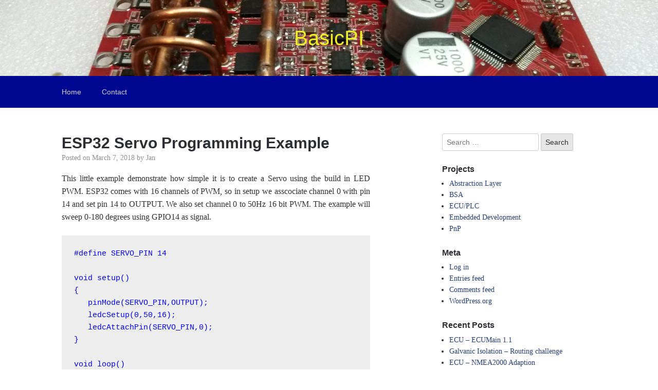

--- FILE ---
content_type: text/html; charset=UTF-8
request_url: https://www.basicpi.org/2018/03/07/esp32-servo-programming-example/
body_size: 7719
content:

<!DOCTYPE html>
<html lang="en-GB">
<head>
	<meta charset="UTF-8">
	<meta name="viewport" content="width=device-width, initial-scale=1">
	<link rel="profile" href="http://gmpg.org/xfn/11">

	<title>ESP32 Servo Programming Example &#8211; BasicPI</title>
<meta name='robots' content='max-image-preview:large' />
<link rel='dns-prefetch' href='//s.w.org' />
<link rel="alternate" type="application/rss+xml" title="BasicPI &raquo; Feed" href="https://www.basicpi.org/feed/" />
<link rel="alternate" type="application/rss+xml" title="BasicPI &raquo; Comments Feed" href="https://www.basicpi.org/comments/feed/" />
<link rel="alternate" type="application/rss+xml" title="BasicPI &raquo; ESP32 Servo Programming Example Comments Feed" href="https://www.basicpi.org/2018/03/07/esp32-servo-programming-example/feed/" />
<script type="text/javascript">
window._wpemojiSettings = {"baseUrl":"https:\/\/s.w.org\/images\/core\/emoji\/14.0.0\/72x72\/","ext":".png","svgUrl":"https:\/\/s.w.org\/images\/core\/emoji\/14.0.0\/svg\/","svgExt":".svg","source":{"concatemoji":"https:\/\/www.basicpi.org\/wp-includes\/js\/wp-emoji-release.min.js?ver=6.0.11"}};
/*! This file is auto-generated */
!function(e,a,t){var n,r,o,i=a.createElement("canvas"),p=i.getContext&&i.getContext("2d");function s(e,t){var a=String.fromCharCode,e=(p.clearRect(0,0,i.width,i.height),p.fillText(a.apply(this,e),0,0),i.toDataURL());return p.clearRect(0,0,i.width,i.height),p.fillText(a.apply(this,t),0,0),e===i.toDataURL()}function c(e){var t=a.createElement("script");t.src=e,t.defer=t.type="text/javascript",a.getElementsByTagName("head")[0].appendChild(t)}for(o=Array("flag","emoji"),t.supports={everything:!0,everythingExceptFlag:!0},r=0;r<o.length;r++)t.supports[o[r]]=function(e){if(!p||!p.fillText)return!1;switch(p.textBaseline="top",p.font="600 32px Arial",e){case"flag":return s([127987,65039,8205,9895,65039],[127987,65039,8203,9895,65039])?!1:!s([55356,56826,55356,56819],[55356,56826,8203,55356,56819])&&!s([55356,57332,56128,56423,56128,56418,56128,56421,56128,56430,56128,56423,56128,56447],[55356,57332,8203,56128,56423,8203,56128,56418,8203,56128,56421,8203,56128,56430,8203,56128,56423,8203,56128,56447]);case"emoji":return!s([129777,127995,8205,129778,127999],[129777,127995,8203,129778,127999])}return!1}(o[r]),t.supports.everything=t.supports.everything&&t.supports[o[r]],"flag"!==o[r]&&(t.supports.everythingExceptFlag=t.supports.everythingExceptFlag&&t.supports[o[r]]);t.supports.everythingExceptFlag=t.supports.everythingExceptFlag&&!t.supports.flag,t.DOMReady=!1,t.readyCallback=function(){t.DOMReady=!0},t.supports.everything||(n=function(){t.readyCallback()},a.addEventListener?(a.addEventListener("DOMContentLoaded",n,!1),e.addEventListener("load",n,!1)):(e.attachEvent("onload",n),a.attachEvent("onreadystatechange",function(){"complete"===a.readyState&&t.readyCallback()})),(e=t.source||{}).concatemoji?c(e.concatemoji):e.wpemoji&&e.twemoji&&(c(e.twemoji),c(e.wpemoji)))}(window,document,window._wpemojiSettings);
</script>
<style type="text/css">
img.wp-smiley,
img.emoji {
	display: inline !important;
	border: none !important;
	box-shadow: none !important;
	height: 1em !important;
	width: 1em !important;
	margin: 0 0.07em !important;
	vertical-align: -0.1em !important;
	background: none !important;
	padding: 0 !important;
}
</style>
	<link rel='stylesheet' id='wp-block-library-css'  href='https://www.basicpi.org/wp-includes/css/dist/block-library/style.min.css?ver=6.0.11' type='text/css' media='all' />
<style id='global-styles-inline-css' type='text/css'>
body{--wp--preset--color--black: #000000;--wp--preset--color--cyan-bluish-gray: #abb8c3;--wp--preset--color--white: #ffffff;--wp--preset--color--pale-pink: #f78da7;--wp--preset--color--vivid-red: #cf2e2e;--wp--preset--color--luminous-vivid-orange: #ff6900;--wp--preset--color--luminous-vivid-amber: #fcb900;--wp--preset--color--light-green-cyan: #7bdcb5;--wp--preset--color--vivid-green-cyan: #00d084;--wp--preset--color--pale-cyan-blue: #8ed1fc;--wp--preset--color--vivid-cyan-blue: #0693e3;--wp--preset--color--vivid-purple: #9b51e0;--wp--preset--gradient--vivid-cyan-blue-to-vivid-purple: linear-gradient(135deg,rgba(6,147,227,1) 0%,rgb(155,81,224) 100%);--wp--preset--gradient--light-green-cyan-to-vivid-green-cyan: linear-gradient(135deg,rgb(122,220,180) 0%,rgb(0,208,130) 100%);--wp--preset--gradient--luminous-vivid-amber-to-luminous-vivid-orange: linear-gradient(135deg,rgba(252,185,0,1) 0%,rgba(255,105,0,1) 100%);--wp--preset--gradient--luminous-vivid-orange-to-vivid-red: linear-gradient(135deg,rgba(255,105,0,1) 0%,rgb(207,46,46) 100%);--wp--preset--gradient--very-light-gray-to-cyan-bluish-gray: linear-gradient(135deg,rgb(238,238,238) 0%,rgb(169,184,195) 100%);--wp--preset--gradient--cool-to-warm-spectrum: linear-gradient(135deg,rgb(74,234,220) 0%,rgb(151,120,209) 20%,rgb(207,42,186) 40%,rgb(238,44,130) 60%,rgb(251,105,98) 80%,rgb(254,248,76) 100%);--wp--preset--gradient--blush-light-purple: linear-gradient(135deg,rgb(255,206,236) 0%,rgb(152,150,240) 100%);--wp--preset--gradient--blush-bordeaux: linear-gradient(135deg,rgb(254,205,165) 0%,rgb(254,45,45) 50%,rgb(107,0,62) 100%);--wp--preset--gradient--luminous-dusk: linear-gradient(135deg,rgb(255,203,112) 0%,rgb(199,81,192) 50%,rgb(65,88,208) 100%);--wp--preset--gradient--pale-ocean: linear-gradient(135deg,rgb(255,245,203) 0%,rgb(182,227,212) 50%,rgb(51,167,181) 100%);--wp--preset--gradient--electric-grass: linear-gradient(135deg,rgb(202,248,128) 0%,rgb(113,206,126) 100%);--wp--preset--gradient--midnight: linear-gradient(135deg,rgb(2,3,129) 0%,rgb(40,116,252) 100%);--wp--preset--duotone--dark-grayscale: url('#wp-duotone-dark-grayscale');--wp--preset--duotone--grayscale: url('#wp-duotone-grayscale');--wp--preset--duotone--purple-yellow: url('#wp-duotone-purple-yellow');--wp--preset--duotone--blue-red: url('#wp-duotone-blue-red');--wp--preset--duotone--midnight: url('#wp-duotone-midnight');--wp--preset--duotone--magenta-yellow: url('#wp-duotone-magenta-yellow');--wp--preset--duotone--purple-green: url('#wp-duotone-purple-green');--wp--preset--duotone--blue-orange: url('#wp-duotone-blue-orange');--wp--preset--font-size--small: 13px;--wp--preset--font-size--medium: 20px;--wp--preset--font-size--large: 36px;--wp--preset--font-size--x-large: 42px;}.has-black-color{color: var(--wp--preset--color--black) !important;}.has-cyan-bluish-gray-color{color: var(--wp--preset--color--cyan-bluish-gray) !important;}.has-white-color{color: var(--wp--preset--color--white) !important;}.has-pale-pink-color{color: var(--wp--preset--color--pale-pink) !important;}.has-vivid-red-color{color: var(--wp--preset--color--vivid-red) !important;}.has-luminous-vivid-orange-color{color: var(--wp--preset--color--luminous-vivid-orange) !important;}.has-luminous-vivid-amber-color{color: var(--wp--preset--color--luminous-vivid-amber) !important;}.has-light-green-cyan-color{color: var(--wp--preset--color--light-green-cyan) !important;}.has-vivid-green-cyan-color{color: var(--wp--preset--color--vivid-green-cyan) !important;}.has-pale-cyan-blue-color{color: var(--wp--preset--color--pale-cyan-blue) !important;}.has-vivid-cyan-blue-color{color: var(--wp--preset--color--vivid-cyan-blue) !important;}.has-vivid-purple-color{color: var(--wp--preset--color--vivid-purple) !important;}.has-black-background-color{background-color: var(--wp--preset--color--black) !important;}.has-cyan-bluish-gray-background-color{background-color: var(--wp--preset--color--cyan-bluish-gray) !important;}.has-white-background-color{background-color: var(--wp--preset--color--white) !important;}.has-pale-pink-background-color{background-color: var(--wp--preset--color--pale-pink) !important;}.has-vivid-red-background-color{background-color: var(--wp--preset--color--vivid-red) !important;}.has-luminous-vivid-orange-background-color{background-color: var(--wp--preset--color--luminous-vivid-orange) !important;}.has-luminous-vivid-amber-background-color{background-color: var(--wp--preset--color--luminous-vivid-amber) !important;}.has-light-green-cyan-background-color{background-color: var(--wp--preset--color--light-green-cyan) !important;}.has-vivid-green-cyan-background-color{background-color: var(--wp--preset--color--vivid-green-cyan) !important;}.has-pale-cyan-blue-background-color{background-color: var(--wp--preset--color--pale-cyan-blue) !important;}.has-vivid-cyan-blue-background-color{background-color: var(--wp--preset--color--vivid-cyan-blue) !important;}.has-vivid-purple-background-color{background-color: var(--wp--preset--color--vivid-purple) !important;}.has-black-border-color{border-color: var(--wp--preset--color--black) !important;}.has-cyan-bluish-gray-border-color{border-color: var(--wp--preset--color--cyan-bluish-gray) !important;}.has-white-border-color{border-color: var(--wp--preset--color--white) !important;}.has-pale-pink-border-color{border-color: var(--wp--preset--color--pale-pink) !important;}.has-vivid-red-border-color{border-color: var(--wp--preset--color--vivid-red) !important;}.has-luminous-vivid-orange-border-color{border-color: var(--wp--preset--color--luminous-vivid-orange) !important;}.has-luminous-vivid-amber-border-color{border-color: var(--wp--preset--color--luminous-vivid-amber) !important;}.has-light-green-cyan-border-color{border-color: var(--wp--preset--color--light-green-cyan) !important;}.has-vivid-green-cyan-border-color{border-color: var(--wp--preset--color--vivid-green-cyan) !important;}.has-pale-cyan-blue-border-color{border-color: var(--wp--preset--color--pale-cyan-blue) !important;}.has-vivid-cyan-blue-border-color{border-color: var(--wp--preset--color--vivid-cyan-blue) !important;}.has-vivid-purple-border-color{border-color: var(--wp--preset--color--vivid-purple) !important;}.has-vivid-cyan-blue-to-vivid-purple-gradient-background{background: var(--wp--preset--gradient--vivid-cyan-blue-to-vivid-purple) !important;}.has-light-green-cyan-to-vivid-green-cyan-gradient-background{background: var(--wp--preset--gradient--light-green-cyan-to-vivid-green-cyan) !important;}.has-luminous-vivid-amber-to-luminous-vivid-orange-gradient-background{background: var(--wp--preset--gradient--luminous-vivid-amber-to-luminous-vivid-orange) !important;}.has-luminous-vivid-orange-to-vivid-red-gradient-background{background: var(--wp--preset--gradient--luminous-vivid-orange-to-vivid-red) !important;}.has-very-light-gray-to-cyan-bluish-gray-gradient-background{background: var(--wp--preset--gradient--very-light-gray-to-cyan-bluish-gray) !important;}.has-cool-to-warm-spectrum-gradient-background{background: var(--wp--preset--gradient--cool-to-warm-spectrum) !important;}.has-blush-light-purple-gradient-background{background: var(--wp--preset--gradient--blush-light-purple) !important;}.has-blush-bordeaux-gradient-background{background: var(--wp--preset--gradient--blush-bordeaux) !important;}.has-luminous-dusk-gradient-background{background: var(--wp--preset--gradient--luminous-dusk) !important;}.has-pale-ocean-gradient-background{background: var(--wp--preset--gradient--pale-ocean) !important;}.has-electric-grass-gradient-background{background: var(--wp--preset--gradient--electric-grass) !important;}.has-midnight-gradient-background{background: var(--wp--preset--gradient--midnight) !important;}.has-small-font-size{font-size: var(--wp--preset--font-size--small) !important;}.has-medium-font-size{font-size: var(--wp--preset--font-size--medium) !important;}.has-large-font-size{font-size: var(--wp--preset--font-size--large) !important;}.has-x-large-font-size{font-size: var(--wp--preset--font-size--x-large) !important;}
</style>
<link rel='stylesheet' id='bbp-default-css'  href='https://www.basicpi.org/wp-content/plugins/bbpress/templates/default/css/bbpress.css?ver=2.5.14-6684' type='text/css' media='screen' />
<link rel='stylesheet' id='scaffold-style-css'  href='https://www.basicpi.org/wp-content/themes/scaffold/style.css?ver=6.0.11' type='text/css' media='all' />
<script type='text/javascript' src='https://www.basicpi.org/wp-includes/js/jquery/jquery.min.js?ver=3.6.0' id='jquery-core-js'></script>
<script type='text/javascript' src='https://www.basicpi.org/wp-includes/js/jquery/jquery-migrate.min.js?ver=3.3.2' id='jquery-migrate-js'></script>
<link rel="https://api.w.org/" href="https://www.basicpi.org/wp-json/" /><link rel="alternate" type="application/json" href="https://www.basicpi.org/wp-json/wp/v2/posts/2942" /><link rel="EditURI" type="application/rsd+xml" title="RSD" href="https://www.basicpi.org/xmlrpc.php?rsd" />
<link rel="wlwmanifest" type="application/wlwmanifest+xml" href="https://www.basicpi.org/wp-includes/wlwmanifest.xml" /> 
<meta name="generator" content="WordPress 6.0.11" />
<link rel="canonical" href="https://www.basicpi.org/2018/03/07/esp32-servo-programming-example/" />
<link rel='shortlink' href='https://www.basicpi.org/?p=2942' />
<link rel="alternate" type="application/json+oembed" href="https://www.basicpi.org/wp-json/oembed/1.0/embed?url=https%3A%2F%2Fwww.basicpi.org%2F2018%2F03%2F07%2Fesp32-servo-programming-example%2F" />
<link rel="alternate" type="text/xml+oembed" href="https://www.basicpi.org/wp-json/oembed/1.0/embed?url=https%3A%2F%2Fwww.basicpi.org%2F2018%2F03%2F07%2Fesp32-servo-programming-example%2F&#038;format=xml" />
<link rel="pingback" href="https://www.basicpi.org/xmlrpc.php">	<style>
	.menu-1 {
		background-color: #000791;
	}
	.menu-1 li:hover, .menu-1 li.focus {
		background-color: #000078;
	}
	.menu-1 ul ul li {
		background-color: #00005f;
	}
	.menu-1 .sub-menu li:hover {
		background-color: #000046;
	}
	</style>
			<style type="text/css">
				.site-title a {
			color: #eeee22;
		}
	
	.site-header {
		min-height: 50px;
	}

			.site-header {
			background-image: url( https://www.basicpi.org/wp-content/uploads/2019/03/cropped-20190311_012318-15.jpg );
			background-repeat: no-repeat;
			background-size: cover;
			background-position: center;
			background-attachment: scroll;
		}
	
	</style>
	</head>

<body class="post-template-default single single-post postid-2942 single-format-standard">

<div class="site-wrapper">

	<header class="site-header">
		<div class="wrapper">
			
<div class="site-branding">

	
	
		<p class="site-title">
			<a href="https://www.basicpi.org/" rel="home">
				BasicPI			</a>
		</p>

	
	
</div><!-- .site-branding -->
		</div><!-- .wrapper -->
	</header><!-- .site-header -->

	
<nav id="site-navigation" class="menu-1">
	<div class="wrapper">
		<button class="menu-toggle" aria-controls="site-menu" aria-expanded="false">
			Site Navigation		</button>

		<div class="menu-mainmenu-container"><ul id="site-menu" class="menu"><li id="menu-item-4469" class="menu-item menu-item-type-custom menu-item-object-custom menu-item-home menu-item-4469"><a href="http://www.basicpi.org">Home</a></li>
<li id="menu-item-2142" class="menu-item menu-item-type-post_type menu-item-object-page menu-item-2142"><a href="https://www.basicpi.org/contact/">Contact</a></li>
</ul></div>	</div><!-- .wrapper -->
</nav><!-- .menu-1 -->

	<div class="site-content">
		<div class="wrapper">

	<div class="content-area">

		
<article class="post-2942 post type-post status-publish format-standard hentry category-embedded-development">

	
	<header class="entry-header">

		<h1 class="entry-title">ESP32 Servo Programming Example</h1>
			<div class="entry-meta">
				<span class="posted-on">Posted on <a href="https://www.basicpi.org/2018/03/07/esp32-servo-programming-example/" rel="bookmark"><time class="entry-date published" datetime="2018-03-07T06:14:29+01:00">March 7, 2018</time><time class="updated" datetime="2018-03-07T06:42:12+01:00">March 7, 2018</time></a></span><span class="byline"> by <span class="author vcard"><a class="url fn n" href="https://www.basicpi.org/author/jan/">Jan</a></span></span>			</div><!-- .entry-meta -->

		
	</header><!-- .entry-header -->

	<div class="entry-content">
		<p style="text-align: justify;">This little example demonstrate how simple it is to create a Servo using the build in LED PWM. ESP32 comes with 16 channels of PWM, so in setup we asscociate channel 0 with pin 14 and set pin 14 to OUTPUT. We also set channel 0 to 50Hz 16 bit PWM. The example will sweep 0-180 degrees using GPIO14 as signal.</p>
<pre><span style="color: #0000ff;">#define SERVO_PIN 14</span>

<span style="color: #0000ff;">void setup()</span>
<span style="color: #0000ff;">{
</span>   <span style="color: #0000ff;">pinMode(SERVO_PIN,OUTPUT);</span>
<span style="color: #0000ff;">   ledcSetup(0,50,16);</span>
<span style="color: #0000ff;">   ledcAttachPin(SERVO_PIN,0);</span>
<span style="color: #0000ff;">}</span>

<span style="color: #0000ff;">void loop()</span>
<span style="color: #0000ff;">{</span>
<span style="color: #0000ff;">   for(int x=0;x&lt;180;x++)</span>
<span style="color: #0000ff;">   {</span>
<span style="color: #0000ff;">      SetServoPos(x);</span>
<span style="color: #0000ff;">      delay(10);</span>
<span style="color: #0000ff;">   }</span>
<span style="color: #0000ff;">   delay(100);</span>
<span style="color: #0000ff;">}</span>

<span style="color: #0000ff;">void SetServoPos(float pos)</span>
<span style="color: #0000ff;">{</span>
<span style="color: #0000ff;">    uint32_t duty = (((pos/180.0)
              *2000)/20000.0*65536.0) + 1634;</span>
<span style="color: #0000ff;">         // convert 0-180 degrees to 0-65536</span>

<span style="color: #0000ff;">    ledcWrite(0,duty);</span>
<span style="color: #0000ff;">        // set channel to pos</span>
<span style="color: #0000ff;">}</span></pre>
<p style="text-align: justify;">A servo signal is a 20ms pulse (50Hz) with the signal as a 500uS &#8211; 2500uS width to indicate servo angle.</p>
	</div><!-- .entry-content -->

	<footer class="entry-footer">
		<span class="cat-links">Categories: <a href="https://www.basicpi.org/category/embedded-development/" rel="category tag">Embedded Development</a></span>	</footer><!-- .entry-footer -->

</article><!-- #post-## -->

<div id="comments" class="comments-area">

		<div id="respond" class="comment-respond">
		<h3 id="reply-title" class="comment-reply-title">Leave a Reply <small><a rel="nofollow" id="cancel-comment-reply-link" href="/2018/03/07/esp32-servo-programming-example/#respond" style="display:none;">Cancel reply</a></small></h3><p class="must-log-in">You must be <a href="https://www.basicpi.org/wp-login.php?redirect_to=https%3A%2F%2Fwww.basicpi.org%2F2018%2F03%2F07%2Fesp32-servo-programming-example%2F">logged in</a> to post a comment.</p>	</div><!-- #respond -->
	
</div><!-- #comments -->

	<nav class="navigation post-navigation" aria-label="Posts">
		<h2 class="screen-reader-text">Post navigation</h2>
		<div class="nav-links"><div class="nav-previous"><a href="https://www.basicpi.org/2018/03/03/esp32-programming-with-arduino-ide/" rel="prev">Previous Post: <span>ESP32 Programming with Arduino IDE</span></a></div><div class="nav-next"><a href="https://www.basicpi.org/2018/03/27/dual-0-35v0-5a-variable-lab-psu/" rel="next">Next Post: <span>Dual 0-35V/0-5A Variable Lab PSU</span></a></div></div>
	</nav>
	</div><!-- .content-area -->


<aside class="sidebar-1 widget-area">
	<section class="widget widget_search"><form role="search" method="get" class="search-form" action="https://www.basicpi.org/">
				<label>
					<span class="screen-reader-text">Search for:</span>
					<input type="search" class="search-field" placeholder="Search &hellip;" value="" name="s" />
				</label>
				<input type="submit" class="search-submit" value="Search" />
			</form></section><section class="widget widget_categories"><h3 class="widget-title">Projects</h3>
			<ul>
					<li class="cat-item cat-item-72"><a href="https://www.basicpi.org/category/abstraction-layer/">Abstraction Layer</a>
</li>
	<li class="cat-item cat-item-74"><a href="https://www.basicpi.org/category/bsa/">BSA</a>
</li>
	<li class="cat-item cat-item-75"><a href="https://www.basicpi.org/category/plc-ecu-nmea2000/">ECU/PLC</a>
</li>
	<li class="cat-item cat-item-6"><a href="https://www.basicpi.org/category/embedded-development/">Embedded Development</a>
</li>
	<li class="cat-item cat-item-76"><a href="https://www.basicpi.org/category/pnp/">PnP</a>
</li>
			</ul>

			</section><section class="widget widget_meta"><h3 class="widget-title">Meta</h3>
		<ul>
						<li><a href="https://www.basicpi.org/wp-login.php">Log in</a></li>
			<li><a href="https://www.basicpi.org/feed/">Entries feed</a></li>
			<li><a href="https://www.basicpi.org/comments/feed/">Comments feed</a></li>

			<li><a href="https://en-gb.wordpress.org/">WordPress.org</a></li>
		</ul>

		</section>
		<section class="widget widget_recent_entries">
		<h3 class="widget-title">Recent Posts</h3>
		<ul>
											<li>
					<a href="https://www.basicpi.org/2026/01/03/ecu-ecumain-1-1/">ECU &#8211; ECUMain 1.1</a>
									</li>
											<li>
					<a href="https://www.basicpi.org/2026/01/02/galvanic-isolation-routing/">Galvanic Isolation &#8211; Routing challenge</a>
									</li>
											<li>
					<a href="https://www.basicpi.org/2026/01/02/ecu-nmea2000-adaption/">ECU &#8211; NMEA2000 Adaption</a>
									</li>
											<li>
					<a href="https://www.basicpi.org/2025/12/23/ecu-connectors/">ECU &#8211; Connectors</a>
									</li>
											<li>
					<a href="https://www.basicpi.org/2025/11/09/ecu-software-stack-part-2/">ECU &#8211; Software Stack &#8211; Part 2</a>
									</li>
											<li>
					<a href="https://www.basicpi.org/2025/11/09/ecu-software-stack-part-1/">ECU &#8211; Software Stack &#8211; Part 1</a>
									</li>
											<li>
					<a href="https://www.basicpi.org/2025/10/07/ecu-rs485-module/">ECU &#8211; RS485 Module</a>
									</li>
											<li>
					<a href="https://www.basicpi.org/2025/09/14/ecu-can-modul-w-usb/">ECU &#8211; CAN Modul w/USB</a>
									</li>
											<li>
					<a href="https://www.basicpi.org/2025/09/11/ecm-can-module/">ECM &#8211; CAn Module</a>
									</li>
											<li>
					<a href="https://www.basicpi.org/2025/09/11/ecu-dual-ethernet-module-3/">ECU &#8211; Dual Ethernet Module</a>
									</li>
											<li>
					<a href="https://www.basicpi.org/2025/09/10/ecu-ecomodcan/">ECU &#8211; ECUModCAN</a>
									</li>
											<li>
					<a href="https://www.basicpi.org/2025/09/05/bsa-sub-diagrams-3/">BSA &#8211; Sub-Diagrams</a>
									</li>
											<li>
					<a href="https://www.basicpi.org/2025/09/03/bsa-line-collections/">BSA &#8211; Line collections</a>
									</li>
											<li>
					<a href="https://www.basicpi.org/2025/09/02/bsa-system-diagram/">BSA &#8211; System Diagram</a>
									</li>
											<li>
					<a href="https://www.basicpi.org/2025/09/01/bsa-print-copy/">BSA Print &#038; Copy</a>
									</li>
											<li>
					<a href="https://www.basicpi.org/2025/08/01/ecu-assembled-node/">ECU &#8211; Assembled Node</a>
									</li>
											<li>
					<a href="https://www.basicpi.org/2025/08/01/ecu-new-io-modules-in-design/">ECU &#8211; New IO Modules in Design</a>
									</li>
											<li>
					<a href="https://www.basicpi.org/2025/07/31/ecu-new-modules/">ECU &#8211; New Modules</a>
									</li>
											<li>
					<a href="https://www.basicpi.org/2025/07/30/ecu-digital-input/">ECU &#8211; Digital Input</a>
									</li>
											<li>
					<a href="https://www.basicpi.org/2025/07/26/ecu-easyipc-redesign/">ECU &#8211; easyIPC &#8211; Redesign</a>
									</li>
											<li>
					<a href="https://www.basicpi.org/2025/07/23/ecu-heatsink-review/">ECU &#8211; Heatsink Review</a>
									</li>
											<li>
					<a href="https://www.basicpi.org/2025/07/21/modular-ecu/">Modular ECU</a>
									</li>
											<li>
					<a href="https://www.basicpi.org/2025/07/20/ecu-8xpwm-done/">ECU &#8211; 8xPWM Done</a>
									</li>
											<li>
					<a href="https://www.basicpi.org/2025/07/18/exu-8-x-pwm/">EXU &#8211; 8 x PWM</a>
									</li>
											<li>
					<a href="https://www.basicpi.org/2025/07/17/ecu-single-ethernet-module-2/">ECU &#8211; Single Ethernet Module</a>
									</li>
											<li>
					<a href="https://www.basicpi.org/2025/07/16/ecu-single-ethernet-module/">ECU &#8211; Single Ethernet Module</a>
									</li>
											<li>
					<a href="https://www.basicpi.org/2025/07/15/ecu-dual-ethernet-module-2/">ECU &#8211; Dual Ethernet Module</a>
									</li>
											<li>
					<a href="https://www.basicpi.org/2025/07/13/ecu-dual-ethernet-module/">ECU &#8211; Dual Ethernet Module</a>
									</li>
											<li>
					<a href="https://www.basicpi.org/2025/07/12/ecu-3xcan-ethernet-working/">ECU-3xCAN-Ethernet Working</a>
									</li>
											<li>
					<a href="https://www.basicpi.org/2025/06/30/red-band-of-shame/">ECU New Motherboard</a>
									</li>
											<li>
					<a href="https://www.basicpi.org/2025/06/30/ecu-main-alternative/">ECU Main Alternative</a>
									</li>
											<li>
					<a href="https://www.basicpi.org/2025/06/30/ecu-generic-main-board/">ECU Generic Main Board</a>
									</li>
											<li>
					<a href="https://www.basicpi.org/2025/06/28/ecu-analogue-module/">ECU Analogue Module</a>
									</li>
											<li>
					<a href="https://www.basicpi.org/2025/06/28/ecu-sub-module-standard/">ECU Sub-Module Standard</a>
									</li>
											<li>
					<a href="https://www.basicpi.org/2025/06/28/analogue-board-delayed-for-now/">Analogue Board delayed for now</a>
									</li>
											<li>
					<a href="https://www.basicpi.org/2025/06/27/ecu-sub-modules/">ECU Sub-Modules</a>
									</li>
											<li>
					<a href="https://www.basicpi.org/2025/06/25/ecu-submodule/">ECU SubModule</a>
									</li>
											<li>
					<a href="https://www.basicpi.org/2025/06/25/nmea2000-gw/">NMEA2000 GW</a>
									</li>
											<li>
					<a href="https://www.basicpi.org/2025/06/24/waterproof-pin-connectors/">Waterproof pin connectors</a>
									</li>
											<li>
					<a href="https://www.basicpi.org/2025/06/24/nmea2000-j1936-support/">NMEA2000 &#038; J1936 Support</a>
									</li>
											<li>
					<a href="https://www.basicpi.org/2025/06/12/12-x-analogue/">12 x Analogue Input Channels</a>
									</li>
											<li>
					<a href="https://www.basicpi.org/2025/06/09/3xcan-project-box/">3xCAN Project Box</a>
									</li>
											<li>
					<a href="https://www.basicpi.org/2025/06/09/7218/">(no title)</a>
									</li>
											<li>
					<a href="https://www.basicpi.org/2025/06/08/3xcan-first-prototype-box/">3xCAN &#8211; First Prototype Box</a>
									</li>
											<li>
					<a href="https://www.basicpi.org/2025/05/17/can-pinout/">CAN Pinout</a>
									</li>
											<li>
					<a href="https://www.basicpi.org/2025/05/11/cpu-load/">CPU Load</a>
									</li>
											<li>
					<a href="https://www.basicpi.org/2025/04/27/can-testing/">CAN Testing</a>
									</li>
											<li>
					<a href="https://www.basicpi.org/2025/04/23/3xcan-almost-there/">3xCAN &#8211; almost there</a>
									</li>
											<li>
					<a href="https://www.basicpi.org/2025/04/21/dictionary/">Dictionary</a>
									</li>
											<li>
					<a href="https://www.basicpi.org/2025/04/21/c-can-interface/">C++ CAN Interface</a>
									</li>
											<li>
					<a href="https://www.basicpi.org/2025/04/20/easy-spi-interface/">Easy SPI C++ Interface</a>
									</li>
											<li>
					<a href="https://www.basicpi.org/2025/04/18/3xcan-switch/">3xCAN &#8211; Switch</a>
									</li>
											<li>
					<a href="https://www.basicpi.org/2025/04/17/3xcan-shiny-leds/">3xCAN &#8211; Shiny leds</a>
									</li>
											<li>
					<a href="https://www.basicpi.org/2025/04/17/3-x-can-fixing-a-crystal-error/">3 x CAN &#8211; Fixing a Crystal Error</a>
									</li>
											<li>
					<a href="https://www.basicpi.org/2025/04/16/3-x-can-board-coming-up/">3 x CAN Board coming up</a>
									</li>
											<li>
					<a href="https://www.basicpi.org/2025/04/13/pnp-control-system/">PnP Control System</a>
									</li>
											<li>
					<a href="https://www.basicpi.org/2025/04/05/plc-2-can-boards/">PLC &#8211; 2 CAN Boards</a>
									</li>
											<li>
					<a href="https://www.basicpi.org/2025/03/28/plc-can-hub/">PLC &#8211; CAN Hub</a>
									</li>
											<li>
					<a href="https://www.basicpi.org/2025/03/15/data-logger/">Data Logger</a>
									</li>
											<li>
					<a href="https://www.basicpi.org/2025/03/11/plc-h503cb-base-module/">PLC &#8211; H503CB Base Module</a>
									</li>
											<li>
					<a href="https://www.basicpi.org/2025/03/10/mobile-plc-new-module-design/">Mobile PLC &#8211; New Module Design</a>
									</li>
											<li>
					<a href="https://www.basicpi.org/2025/03/09/stm32h503cb/">STM32H503CB</a>
									</li>
											<li>
					<a href="https://www.basicpi.org/2025/03/09/plc-modified-10a-motor-driver/">PLC &#8211; Modified 10A Motor Driver</a>
									</li>
											<li>
					<a href="https://www.basicpi.org/2025/03/08/desktop-plc/">Desktop PLC</a>
									</li>
											<li>
					<a href="https://www.basicpi.org/2025/03/08/ecu/">ECU</a>
									</li>
											<li>
					<a href="https://www.basicpi.org/2025/03/08/mobile-plc-2/">Mobile PLC</a>
									</li>
											<li>
					<a href="https://www.basicpi.org/2025/01/04/bsa-class-vs-diagram/">BSA &#8211; Class vs Diagram</a>
									</li>
											<li>
					<a href="https://www.basicpi.org/2025/01/01/bsa-diagram-linking/">BSA &#8211; Diagram Linking</a>
									</li>
											<li>
					<a href="https://www.basicpi.org/2024/12/27/plc-modules-3/">PLC &#8211; Modules</a>
									</li>
											<li>
					<a href="https://www.basicpi.org/2024/12/15/bsa-name-relationa/">BSA &#8211; Name Relationa</a>
									</li>
											<li>
					<a href="https://www.basicpi.org/2024/12/14/bsa-sub-diagrams-2/">BSA &#8211; Sub Diagrams</a>
									</li>
											<li>
					<a href="https://www.basicpi.org/2024/12/14/bsa-copy-paste/">BSA &#8211; Copy &#038; Paste</a>
									</li>
											<li>
					<a href="https://www.basicpi.org/2024/12/07/bsa-sdl-support/">BSA &#8211; SDL Support</a>
									</li>
											<li>
					<a href="https://www.basicpi.org/2024/12/06/bsa-c-c-import/">BSA . C/C++ Import</a>
									</li>
											<li>
					<a href="https://www.basicpi.org/2024/12/03/bsa-fork-join/">BSA &#8211; Fork &#038; Join</a>
									</li>
											<li>
					<a href="https://www.basicpi.org/2024/12/02/bsa-pld-considerations/">BSA &#8211; PLD Considerations</a>
									</li>
											<li>
					<a href="https://www.basicpi.org/2024/11/24/pnp-head/">PnP Head</a>
									</li>
											<li>
					<a href="https://www.basicpi.org/2024/11/24/bsa-version-0-9/">BSA &#8211; Version 0.9</a>
									</li>
											<li>
					<a href="https://www.basicpi.org/2024/11/08/new-pnp-head/">New PNP Head</a>
									</li>
											<li>
					<a href="https://www.basicpi.org/2024/10/27/bsa-dictionary-2/">BSA &#8211; Dictionary</a>
									</li>
											<li>
					<a href="https://www.basicpi.org/2024/10/23/bsa-communication-link/">BSA &#8211; Communication Link</a>
									</li>
											<li>
					<a href="https://www.basicpi.org/2024/10/23/bsa-assign-statement/">BSA &#8211; Assign statement</a>
									</li>
											<li>
					<a href="https://www.basicpi.org/2024/10/14/plc-adc-readings/">PLC &#8211; ADC Readings</a>
									</li>
											<li>
					<a href="https://www.basicpi.org/2024/10/13/stm32h503rb/">STM32H503RB</a>
									</li>
											<li>
					<a href="https://www.basicpi.org/2024/10/13/java-programmers-hit-again/">Java programmers hit again</a>
									</li>
											<li>
					<a href="https://www.basicpi.org/2024/10/12/plc-motor-controller-2/">PLC &#8211; Motor Controller 2</a>
									</li>
											<li>
					<a href="https://www.basicpi.org/2024/10/12/plc-motor-controller/">PLC &#8211; Motor Controller</a>
									</li>
											<li>
					<a href="https://www.basicpi.org/2024/10/11/bsa-hello-world/">BSA &#8211; Hello World</a>
									</li>
											<li>
					<a href="https://www.basicpi.org/2024/10/10/bsa-import-cut-copy-paste/">BSA &#8211; Import, Cut/Copy/Paste</a>
									</li>
											<li>
					<a href="https://www.basicpi.org/2024/10/05/bsa-ums-vs-sdl-states/">BSA &#8211; UMS vs SDL States</a>
									</li>
											<li>
					<a href="https://www.basicpi.org/2024/10/05/bsa-new-uml-state/">BSA &#8211; New UML State</a>
									</li>
											<li>
					<a href="https://www.basicpi.org/2024/10/05/bsa-uml-state-diagrams/">BSA &#8211; UML State Diagrams</a>
									</li>
											<li>
					<a href="https://www.basicpi.org/2024/10/04/6899/">(no title)</a>
									</li>
											<li>
					<a href="https://www.basicpi.org/2024/09/29/bsa-modules-2/">BSA &#8211; Modules</a>
									</li>
											<li>
					<a href="https://www.basicpi.org/2024/09/28/bsa-copy-diagram-to-clipboard-2/">BSA &#8211; Copy Diagram to Clipboard</a>
									</li>
											<li>
					<a href="https://www.basicpi.org/2024/09/26/bsa-inline-edit/">BSA &#8211; Inline edit</a>
									</li>
											<li>
					<a href="https://www.basicpi.org/2024/09/25/bsa-copy-diagram-to-clipboard/">BSA &#8211; Copy Diagram to Clipboard</a>
									</li>
											<li>
					<a href="https://www.basicpi.org/2024/09/24/bsa-data-model/">BSA &#8211; Data Model</a>
									</li>
											<li>
					<a href="https://www.basicpi.org/2024/09/22/bsa-performance-trap/">BSA &#8211; Performance Trap</a>
									</li>
											<li>
					<a href="https://www.basicpi.org/2024/09/21/bsa-uml-class-tree/">BSA &#8211; UML Class Tree</a>
									</li>
					</ul>

		</section></aside><!-- #secondary -->

		</div><!-- .wrapper -->
	</div><!-- .site-content -->

	<footer class="site-footer">
		<div class="wrapper">
			<div class="site-info">

				Theme: <a href="https://olympusthemes.com/themes/scaffold/">Scaffold</a> by Danny Cooper.
			</div><!-- .site-info -->
		</div><!-- .wrapper -->
	</footer><!-- .site-footer -->

<script type='text/javascript' src='https://www.basicpi.org/wp-content/plugins/bbpress/templates/default/js/editor.js?ver=2.5.14-6684' id='bbpress-editor-js'></script>
<script type='text/javascript' src='https://www.basicpi.org/wp-content/themes/scaffold/assets/js/navigation.js?ver=20151215' id='scaffold-navigation-js'></script>
<script type='text/javascript' src='https://www.basicpi.org/wp-includes/js/comment-reply.min.js?ver=6.0.11' id='comment-reply-js'></script>

</div><!-- .site-wrapper -->

</body>
</html>
